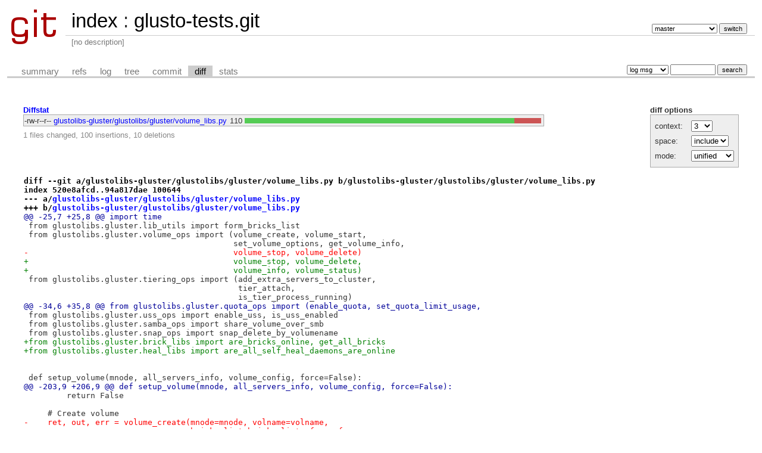

--- FILE ---
content_type: text/html; charset=UTF-8
request_url: http://git.gluster.org/cgit/glusto-tests.git/diff/?id=1b8698ba2731708340cc428bb61a766d50d10f6e
body_size: 14365
content:
<!DOCTYPE html>
<html lang='en'>
<head>
<title>glusto-tests.git - [no description]</title>
<meta name='generator' content='cgit '/>
<meta name='robots' content='index, nofollow'/>
<link rel='stylesheet' type='text/css' href='/cgit-data/cgit.css'/>
<link rel='shortcut icon' href='/favicon.ico'/>
<link rel='alternate' title='Atom feed' href='http://git.gluster.org/cgit/glusto-tests.git/atom/?h=master' type='application/atom+xml'/>
</head>
<body>
<div id='cgit'><table id='header'>
<tr>
<td class='logo' rowspan='2'><a href='/cgit/'><img src='/cgit-data/cgit.png' alt='cgit logo'/></a></td>
<td class='main'><a href='/cgit/'>index</a> : <a title='glusto-tests.git' href='/cgit/glusto-tests.git/'>glusto-tests.git</a></td><td class='form'><form method='get'>
<input type='hidden' name='id' value='1b8698ba2731708340cc428bb61a766d50d10f6e'/><select name='h' onchange='this.form.submit();'>
<option value='master' selected='selected'>master</option>
<option value='pre_glusterfs_6_0'>pre_glusterfs_6_0</option>
<option value='stable'>stable</option>
<option value='tests_gd2'>tests_gd2</option>
</select> <input type='submit' value='switch'/></form></td></tr>
<tr><td class='sub'>[no description]</td><td class='sub right'></td></tr></table>
<table class='tabs'><tr><td>
<a href='/cgit/glusto-tests.git/'>summary</a><a href='/cgit/glusto-tests.git/refs/?id=1b8698ba2731708340cc428bb61a766d50d10f6e'>refs</a><a href='/cgit/glusto-tests.git/log/'>log</a><a href='/cgit/glusto-tests.git/tree/?id=1b8698ba2731708340cc428bb61a766d50d10f6e'>tree</a><a href='/cgit/glusto-tests.git/commit/?id=1b8698ba2731708340cc428bb61a766d50d10f6e'>commit</a><a class='active' href='/cgit/glusto-tests.git/diff/?id=1b8698ba2731708340cc428bb61a766d50d10f6e'>diff</a><a href='/cgit/glusto-tests.git/stats/'>stats</a></td><td class='form'><form class='right' method='get' action='/cgit/glusto-tests.git/log/'>
<input type='hidden' name='id' value='1b8698ba2731708340cc428bb61a766d50d10f6e'/><select name='qt'>
<option value='grep'>log msg</option>
<option value='author'>author</option>
<option value='committer'>committer</option>
<option value='range'>range</option>
</select>
<input class='txt' type='search' size='10' name='q' value=''/>
<input type='submit' value='search'/>
</form>
</td></tr></table>
<div class='content'><div class='cgit-panel'><b>diff options</b><form method='get'><input type='hidden' name='id' value='1b8698ba2731708340cc428bb61a766d50d10f6e'/><table><tr><td colspan='2'/></tr><tr><td class='label'>context:</td><td class='ctrl'><select name='context' onchange='this.form.submit();'><option value='1'>1</option><option value='2'>2</option><option value='3' selected='selected'>3</option><option value='4'>4</option><option value='5'>5</option><option value='6'>6</option><option value='7'>7</option><option value='8'>8</option><option value='9'>9</option><option value='10'>10</option><option value='15'>15</option><option value='20'>20</option><option value='25'>25</option><option value='30'>30</option><option value='35'>35</option><option value='40'>40</option></select></td></tr><tr><td class='label'>space:</td><td class='ctrl'><select name='ignorews' onchange='this.form.submit();'><option value='0' selected='selected'>include</option><option value='1'>ignore</option></select></td></tr><tr><td class='label'>mode:</td><td class='ctrl'><select name='dt' onchange='this.form.submit();'><option value='0' selected='selected'>unified</option><option value='1'>ssdiff</option><option value='2'>stat only</option></select></td></tr><tr><td/><td class='ctrl'><noscript><input type='submit' value='reload'/></noscript></td></tr></table></form></div><div class='diffstat-header'><a href='/cgit/glusto-tests.git/diff/?id=1b8698ba2731708340cc428bb61a766d50d10f6e'>Diffstat</a></div><table summary='diffstat' class='diffstat'><tr><td class='mode'>-rw-r--r--</td><td class='upd'><a href='/cgit/glusto-tests.git/diff/glustolibs-gluster/glustolibs/gluster/volume_libs.py?id=1b8698ba2731708340cc428bb61a766d50d10f6e'>glustolibs-gluster/glustolibs/gluster/volume_libs.py</a></td><td class='right'>110</td><td class='graph'><table summary='file diffstat' width='100%'><tr><td class='add' style='width: 90.9%;'/><td class='rem' style='width: 9.1%;'/><td class='none' style='width: 0.0%;'/></tr></table></td></tr>
</table><div class='diffstat-summary'>1 files changed, 100 insertions, 10 deletions</div><table summary='diff' class='diff'><tr><td><div class='head'>diff --git a/glustolibs-gluster/glustolibs/gluster/volume_libs.py b/glustolibs-gluster/glustolibs/gluster/volume_libs.py<br/>index 520e8afcd..94a817dae 100644<br/>--- a/<a href='/cgit/glusto-tests.git/tree/glustolibs-gluster/glustolibs/gluster/volume_libs.py?id=d11118034c119bcc598de5bb338879cca7d442d8'>glustolibs-gluster/glustolibs/gluster/volume_libs.py</a><br/>+++ b/<a href='/cgit/glusto-tests.git/tree/glustolibs-gluster/glustolibs/gluster/volume_libs.py?id=1b8698ba2731708340cc428bb61a766d50d10f6e'>glustolibs-gluster/glustolibs/gluster/volume_libs.py</a></div><div class='hunk'>@@ -25,7 +25,8 @@ import time</div><div class='ctx'> from glustolibs.gluster.lib_utils import form_bricks_list</div><div class='ctx'> from glustolibs.gluster.volume_ops import (volume_create, volume_start,</div><div class='ctx'>                                            set_volume_options, get_volume_info,</div><div class='del'>-                                           volume_stop, volume_delete)</div><div class='add'>+                                           volume_stop, volume_delete,</div><div class='add'>+                                           volume_info, volume_status)</div><div class='ctx'> from glustolibs.gluster.tiering_ops import (add_extra_servers_to_cluster,</div><div class='ctx'>                                             tier_attach,</div><div class='ctx'>                                             is_tier_process_running)</div><div class='hunk'>@@ -34,6 +35,8 @@ from glustolibs.gluster.quota_ops import (enable_quota, set_quota_limit_usage,</div><div class='ctx'> from glustolibs.gluster.uss_ops import enable_uss, is_uss_enabled</div><div class='ctx'> from glustolibs.gluster.samba_ops import share_volume_over_smb</div><div class='ctx'> from glustolibs.gluster.snap_ops import snap_delete_by_volumename</div><div class='add'>+from glustolibs.gluster.brick_libs import are_bricks_online, get_all_bricks</div><div class='add'>+from glustolibs.gluster.heal_libs import are_all_self_heal_daemons_are_online</div><div class='ctx'> </div><div class='ctx'> </div><div class='ctx'> def setup_volume(mnode, all_servers_info, volume_config, force=False):</div><div class='hunk'>@@ -203,9 +206,9 @@ def setup_volume(mnode, all_servers_info, volume_config, force=False):</div><div class='ctx'>         return False</div><div class='ctx'> </div><div class='ctx'>     # Create volume</div><div class='del'>-    ret, out, err = volume_create(mnode=mnode, volname=volname,</div><div class='del'>-                                  bricks_list=bricks_list, force=force,</div><div class='del'>-                                  **kwargs)</div><div class='add'>+    ret, _, _ = volume_create(mnode=mnode, volname=volname,</div><div class='add'>+                              bricks_list=bricks_list, force=force,</div><div class='add'>+                              **kwargs)</div><div class='ctx'>     if ret != 0:</div><div class='ctx'>         g.log.error("Unable to create volume %s" % volname)</div><div class='ctx'>         return False</div><div class='hunk'>@@ -259,11 +262,11 @@ def setup_volume(mnode, all_servers_info, volume_config, force=False):</div><div class='ctx'>         number_of_bricks = dist * rep</div><div class='ctx'> </div><div class='ctx'>         # Attach Tier</div><div class='del'>-        ret, out, err = tier_attach(mnode=mnode, volname=volname,</div><div class='del'>-                                    extra_servers=extra_servers,</div><div class='del'>-                                    extra_servers_info=all_servers_info,</div><div class='del'>-                                    num_bricks_to_add=number_of_bricks,</div><div class='del'>-                                    replica=rep)</div><div class='add'>+        ret, _, _ = tier_attach(mnode=mnode, volname=volname,</div><div class='add'>+                                extra_servers=extra_servers,</div><div class='add'>+                                extra_servers_info=all_servers_info,</div><div class='add'>+                                num_bricks_to_add=number_of_bricks,</div><div class='add'>+                                replica=rep)</div><div class='ctx'>         if ret != 0:</div><div class='ctx'>             g.log.error("Unable to attach tier")</div><div class='ctx'>             return False</div><div class='hunk'>@@ -318,7 +321,7 @@ def setup_volume(mnode, all_servers_info, volume_config, force=False):</div><div class='ctx'>     # Enable USS</div><div class='ctx'>     if ('uss' in volume_config and 'enable' in volume_config['uss'] and</div><div class='ctx'>             volume_config['uss']['enable']):</div><div class='del'>-        ret, out, err = enable_uss(mnode=mnode, volname=volname)</div><div class='add'>+        ret, _, _ = enable_uss(mnode=mnode, volname=volname)</div><div class='ctx'>         if ret != 0:</div><div class='ctx'>             g.log.error("Unable to enable uss on the volume %s", volname)</div><div class='ctx'>             return False</div><div class='hunk'>@@ -406,6 +409,93 @@ def cleanup_volume(mnode, volname):</div><div class='ctx'>     return True</div><div class='ctx'> </div><div class='ctx'> </div><div class='add'>+def is_volume_exported(mnode, volname, share_type):</div><div class='add'>+    """Checks whether the volume is exported as nfs or cifs share</div><div class='add'>+</div><div class='add'>+    Args:</div><div class='add'>+        mnode (str): Node on which cmd has to be executed.</div><div class='add'>+        volname (str): volume name</div><div class='add'>+        share_type (str): nfs or cifs</div><div class='add'>+</div><div class='add'>+    Returns:</div><div class='add'>+        bool: If volume is exported returns True. False Otherwise.</div><div class='add'>+    """</div><div class='add'>+    if 'nfs' in share_type:</div><div class='add'>+        cmd = "showmount -e localhost"</div><div class='add'>+        _, _, _ = g.run(mnode, cmd)</div><div class='add'>+</div><div class='add'>+        cmd = "showmount -e localhost | grep %s" % volname</div><div class='add'>+        ret, _, _ = g.run(mnode, cmd)</div><div class='add'>+        if ret != 0:</div><div class='add'>+            return False</div><div class='add'>+        else:</div><div class='add'>+            return True</div><div class='add'>+</div><div class='add'>+    if 'cifs' in share_type:</div><div class='add'>+        cmd = "smbclient -L localhost"</div><div class='add'>+        _, _, _ = g.run(mnode, cmd)</div><div class='add'>+</div><div class='add'>+        cmd = ("smbclient -L localhost -U | grep -i -Fw gluster-%s " %</div><div class='add'>+               volname)</div><div class='add'>+        ret, _, _ = g.run(mnode, cmd)</div><div class='add'>+        if ret != 0:</div><div class='add'>+            return False</div><div class='add'>+        else:</div><div class='add'>+            return True</div><div class='add'>+    return True</div><div class='add'>+</div><div class='add'>+</div><div class='add'>+def log_volume_info_and_status(mnode, volname):</div><div class='add'>+    """Logs volume info and status</div><div class='add'>+</div><div class='add'>+    Args:</div><div class='add'>+        mnode (str): Node on which cmd has to be executed.</div><div class='add'>+        volname (str): volume name</div><div class='add'>+</div><div class='add'>+    Returns:</div><div class='add'>+        bool: Returns True if getting volume info and status is successful.</div><div class='add'>+            False Otherwise.</div><div class='add'>+    """</div><div class='add'>+    ret, _, _ = volume_info(mnode, volname)</div><div class='add'>+    if ret != 0:</div><div class='add'>+        return False</div><div class='add'>+</div><div class='add'>+    ret, _, _ = volume_status(mnode, volname)</div><div class='add'>+    if ret != 0:</div><div class='add'>+        return False</div><div class='add'>+</div><div class='add'>+    return True</div><div class='add'>+</div><div class='add'>+</div><div class='add'>+def verify_all_process_of_volume_are_online(mnode, volname):</div><div class='add'>+    """Verifies whether all the processes of volume are online</div><div class='add'>+</div><div class='add'>+    Args:</div><div class='add'>+        mnode (str): Node on which cmd has to be executed.</div><div class='add'>+        volname (str): volume name</div><div class='add'>+</div><div class='add'>+    Returns:</div><div class='add'>+        bool: Returns True if all the processes of volume are online.</div><div class='add'>+            False Otherwise.</div><div class='add'>+    """</div><div class='add'>+    # Verify all the  brick process are online</div><div class='add'>+    bricks_list = get_all_bricks(mnode, volname)</div><div class='add'>+    if not bricks_list:</div><div class='add'>+        return False</div><div class='add'>+</div><div class='add'>+    ret = are_bricks_online(mnode, volname, bricks_list)</div><div class='add'>+    if not ret:</div><div class='add'>+        return False</div><div class='add'>+</div><div class='add'>+    # Verify all self-heal-daemons are running for non-distribute volumes.</div><div class='add'>+    if not is_distribute_volume(mnode, volname):</div><div class='add'>+        ret = are_all_self_heal_daemons_are_online(mnode, volname)</div><div class='add'>+        if not ret:</div><div class='add'>+            return False</div><div class='add'>+</div><div class='add'>+    return True</div><div class='add'>+</div><div class='add'>+</div><div class='ctx'> def get_subvols(mnode, volname):</div><div class='ctx'>     """Gets the subvolumes in the given volume</div><div class='ctx'> </div></td></tr></table></div> <!-- class=content -->
<div class='footer'>generated by <a href='https://git.zx2c4.com/cgit/about/'>cgit </a> (<a href='https://git-scm.com/'>git 2.34.1</a>) at 2026-01-14 04:43:56 +0000</div>
</div> <!-- id=cgit -->
</body>
</html>
